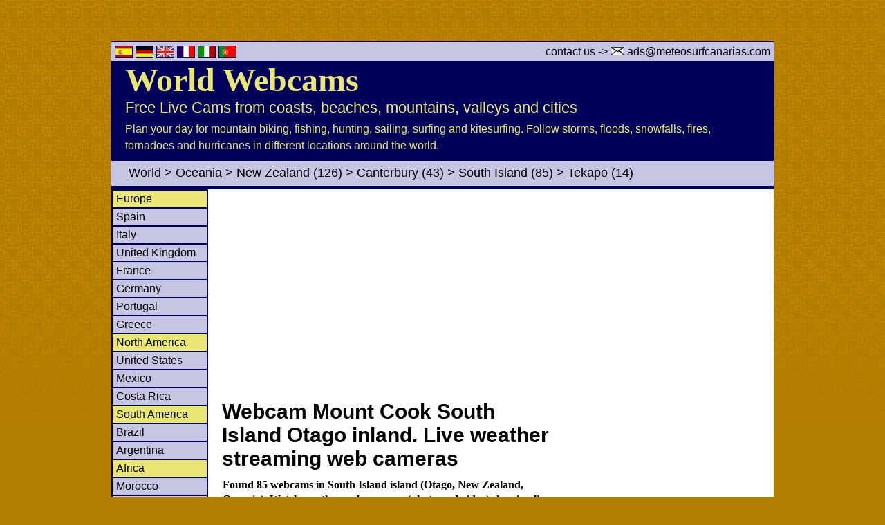

--- FILE ---
content_type: text/html
request_url: http://www.meteosurfcanarias.com/en/004963-webcam-weather-live-beaches-south-island-mount-cook.php
body_size: 3176
content:













<html>
<head>
<title>Webcam Mount Cook South Island Otago inland. Live weather streaming web cameras</title>
<meta http-equiv="Content-Type" content="text/html; charset=iso-8859-1">
<META name="description" content="Found 85 webcams in South Island island  (Otago, New Zealand, Oceania). Watch weather  web cameras (photo and video) showing live images. Coastal & inland web cams.">
<META http-equiv="Content-language" content="EN">
<link href="/estilo.css" rel="stylesheet" type="text/css">
<link href="/style-cookie.css" rel="stylesheet" type="text/css">
<script type="text/javascript" src="/1-javascript/main.js"></script>

<link rel="stylesheet" href="/webcams/new/1/styles/mouse-over-img.css" type="text/css">
<script src="/webcams/new/1/scripts/mouse-over-img.js" language="JavaScript" type="text/javascript"></script>


<script async src="https://pagead2.googlesyndication.com/pagead/js/adsbygoogle.js?client=ca-pub-5936623575818494"
     crossorigin="anonymous"></script>

</head>



<body>

<!--
<script src="/1-javascript/cookiechoices.js"></script>
-->




<div style="display: none; position: absolute; z-index: 110; left: 400; top: 100; width: 15; height: 15" id="preview_div"></div>

<div id="container">
<div id="main_header">		
<div id="max_top_row">
    <span class="flags-top">
    <a href="/es/004963-webcam-tiempo-en-directo-interior-south-island-mount-cook.php" title="español">
      <img src="/graphx/1-new/flags/es.gif" alt="Webcam mount_cook" width="24" height="16">  </a>
       
      <a href="/de/004963-webcam-wetter-live-inland-south-island-mount-cook.php" title="deutsch">
      <img src="/graphx/1-new/flags/de.gif" alt="Webcam mount_cook" width="24" height="16">  </a>
    
      <a href="/en/004963-webcam-weather-live-inland-south-island-mount-cook.php" title="english">
      <img src="/graphx/1-new/flags/uk.gif" alt="Webcam mount_cook" width="24" height="16">  </a>
    
      <a href="/fr/004963-webcam-météo-en-direct-intérieur-south-island-mount-cook.php" title="français">
      <img src="/graphx/1-new/flags/fr.gif" alt="Webcam mount_cook" width="24" height="16">  </a>
    
      <a href="/it/004963-webcam-meteo-live-entroterra-south-island-mount-cook.php" title="italiano">
      <img src="/graphx/1-new/flags/it.gif" alt="Webcam mount_cook" width="24" height="16">  </a>
    
      <a href="/pt/004963-webcam-tempo-ao-vivo-interior-south-island-mount-cook.php" title="português">
      <img src="/graphx/1-new/flags/pt.gif" alt="Webcam mount_cook" width="24" height="16">  </a>      
    </span>
    	<span class="contact-us">contact us -> <img width="20" height="12" alt="email" src="/images/email.gif"> ads@meteosurfcanarias.com</span> 
       
</div>

        <div id="main_header_1"><a href="/en/webcams">
			World Webcams</a>
        </div>	
        <div id="main_header_2">
        Free Live Cams from coasts, beaches, mountains, valleys and cities        </div>	
        <div id="main_header_3">
        Plan your day for mountain biking, fishing, hunting, sailing, surfing and kitesurfing. Follow storms, floods, snowfalls, fires, tornadoes and hurricanes in different locations around the world.         </div>	


    </div>	
	
          	<div id="breadcrumb">
            	<p>
					<a href="/en/webcams">World</a> > <a href="/en/webcams/oceania">Oceania</a> > <span><a href="/webcams/new/beach-cams-country_new_zealand.php">New Zealand</a> (126)</span>  > <span><a href="/webcams/new/beach-cams-region_canterbury.php">Canterbury</a> (43)</span>  > <span><a href="/webcams/new/beach-cams-island_south_island.php">South Island</a> (85)</span>  > <span><a href="/webcams/new/inland-cams-province_tekapo.php">Tekapo</a> (14)</span> 				</p>
            </div>


 
      <div id="main_content">
  <div class="google-add-top-link-unit">
    <script async src="https://pagead2.googlesyndication.com/pagead/js/adsbygoogle.js?client=ca-pub-5936623575818494"
     crossorigin="anonymous"></script>
<!-- meteosurf-top-link-unit [previously link ad unit] -->
<ins class="adsbygoogle"
     style="display:block"
     data-ad-client="ca-pub-5936623575818494"
     data-ad-slot="1059017173"
     data-ad-format="auto"
     data-full-width-responsive="true"></ins>
<script>
     (adsbygoogle = window.adsbygoogle || []).push({});
</script>  </div>
    <div id="vertical-top-left-menu">
      <ul>
      <!-- EUROPA -->
        <li class="continent">
                        <a href="/en/webcams/europe">Europe</a>
        </li>
        <li>  <a href="/webcams/new/beach-cams-country_spain.php" title="Webcams Spain">Spain</a>
  </li>
        <li>  <a href="/webcams/new/beach-cams-country_italy.php" title="Webcams Italy">Italy</a>
  </li>
        <li>  <a href="/webcams/new/beach-cams-cornwall-country_united_kingdom.php" title="Webcams United Kingdom">United Kingdom</a>
  </li>
        <li>  <a href="/webcams/new/beach-cams-paris-country_france.php" title="Webcams France">France</a>
  </li>
        <li>  <a href="/webcams/new/beach-cams-country_germany.php" title="Webcams Germany">Germany</a>
  </li>
        <li>  <a href="/webcams/new/beach-cams-lisboa-country_portugal.php" title="Webcams Portugal">Portugal</a>
  </li>
        <li>  <a href="/webcams/new/beach-cams-country_greece.php" title="Webcams Greece">Greece</a>
  </li>
    
      <!-- NORTH AMERICA -->
        <li class="continent">
                        <a href="/en/webcams/north-america">North America</a>
        </li>
        <li>  <a href="/webcams/new/beach-cams-country_united_states.php" title="Webcams United States">United States</a>
  </li>
        <li>  <a href="/webcams/new/beach-cams-country_mexico.php" title="Webcams Mexico">Mexico</a>
  </li>
        <li>  <a href="/webcams/new/beach-cams-country_costa_rica.php" title="Webcams Costa Rica">Costa Rica</a>
  </li>
    
      <!-- SOUTH AMERICA -->
        <li class="continent">
                        <a href="/en/webcams/south-america">South America</a>
        </li>
        <li>  <a href="/webcams/new/beach-cams-country_brazil.php" title="Webcams Brazil">Brazil</a>
  </li>
        <li>  <a href="/webcams/new/beach-cams-country_argentina.php" title="Webcams Argentina">Argentina</a>
  </li>
    
      <!-- AFRICA -->
        <li class="continent">
                        <a href="/en/webcams/africa">Africa</a>
        </li>
        <li>  <a href="/webcams/new/beach-cams-country_morocco.php" title="Webcams Morocco">Morocco</a>
  </li>
        <li>  <a href="/webcams/new/beach-cams-country_south_africa.php" title="Webcams South Africa">South Africa</a>
  </li>
      <!-- ASIA -->
        <li class="continent">
                        <a href="/en/webcams/asia">Asia</a>
        </li>
        <li>  <a href="/webcams/new/beach-cams-country_turkey.php" title="Webcams Turkey">Turkey</a>
  </li>
        <li>  <a href="/webcams/new/beach-cams-country_malaysia.php" title="Webcams Malaysia">Malaysia</a>
  </li>
        <li>  <a href="/webcams/new/beach-cams-country_thailand.php" title="Webcams Thailand">Thailand</a>
  </li>
      <!-- OCEANIA -->
        <li class="continent">
                        <a href="/en/webcams/oceania">Oceania</a>
        </li>
    
        <li>  <a href="/webcams/new/beach-cams-country_australia.php" title="Webcams Australia">Australia</a>
  </li>
        <li class="continent"><a href="/en/webcams"> >> See more  countries</a></li>
      </ul>
    </div>



<div id="all_top_text">
      <div class="headings">
        <h1>Webcam Mount Cook South Island Otago inland. Live weather streaming web cameras</h1>
        <h2>Found 85 webcams in South Island island  (Otago, New Zealand, Oceania). Watch weather  web cameras (photo and video) showing live images. Coastal & inland web cams.</h2>
      </div>
      
       <div class="top-ads">
        <script async src="https://pagead2.googlesyndication.com/pagead/js/adsbygoogle.js?client=ca-pub-5936623575818494"
     crossorigin="anonymous"></script>
<!-- 468x60, meteosurf-2-header -->
<ins class="adsbygoogle"
     style="display:inline-block;width:468px;height:60px"
     data-ad-client="ca-pub-5936623575818494"
     data-ad-slot="7638293532"></ins>
<script>
     (adsbygoogle = window.adsbygoogle || []).push({});
</script>      </div>
      
      <div class="pal1">
        <p>These are live photos from weather cameras broadcasting 24 hours a day. These webcams are constantly updated. Click on the pictures to go to the source websites, there you will get a bigger image or live video.</p>
      </div>

    <div id="map_google"></div>
	<script>
		function initMap() {
		  var myLatLng = {lat: -44.677007, lng: 169.0843713};
		
		  var map = new google.maps.Map(document.getElementById('map_google'), {
			zoom: 8,
			center: myLatLng
		  });
		
		  var marker = new google.maps.Marker({
			position: myLatLng,
			map: map,
			title: 'Webcam Mount Cook'
		  });
		}    
    </script>
    <script async defer
            src="https://maps.googleapis.com/maps/api/js?key=AIzaSyDE2xmPjt9ttWUL0yjOV8Ij0GiKeSQxqjM&signed_in=true&callback=initMap">
    </script>
    

</div>
  



<div id="related_links_new">
<p> <strong>Choose municipality</strong> in Tekapo (province): <span><a href="/webcams/new/beach-cams-municipality_.php"></a> (14)</span></div>
<!--  -----------------------Generate buttons of countries for any continent ---------------------  -->





    <div class="display-webcams">
    <p class="resultados">Island South Island, found 85 webcams >> choose municipality    </div>
    
        
        
    </div>
    
<div id="copyright">
<p>&copy; 2026 Meteosurfcanarias.com - | <a href="/en/cookies/" rel="nofollow">Cookies</a> | </p>
</div>
</div>

				


<!-- Google tag (gtag.js) -->
<script async src="https://www.googletagmanager.com/gtag/js?id=G-K339BQ8RD1"></script>
<script>
  window.dataLayer = window.dataLayer || [];
  function gtag(){dataLayer.push(arguments);}
  gtag('js', new Date());

  gtag('config', 'G-K339BQ8RD1');
</script>


<!-- Google analytics old -->
<script>
  (function(i,s,o,g,r,a,m){i['GoogleAnalyticsObject']=r;i[r]=i[r]||function(){
  (i[r].q=i[r].q||[]).push(arguments)},i[r].l=1*new Date();a=s.createElement(o),
  m=s.getElementsByTagName(o)[0];a.async=1;a.src=g;m.parentNode.insertBefore(a,m)
  })(window,document,'script','//www.google-analytics.com/analytics.js','ga');

  ga('create', 'UA-241102-1', 'auto');
  ga('send', 'pageview');

</script>


</body>
</html>


					





--- FILE ---
content_type: text/html; charset=utf-8
request_url: https://www.google.com/recaptcha/api2/aframe
body_size: 265
content:
<!DOCTYPE HTML><html><head><meta http-equiv="content-type" content="text/html; charset=UTF-8"></head><body><script nonce="EuDrMnv1T9d0PTMCxet05g">/** Anti-fraud and anti-abuse applications only. See google.com/recaptcha */ try{var clients={'sodar':'https://pagead2.googlesyndication.com/pagead/sodar?'};window.addEventListener("message",function(a){try{if(a.source===window.parent){var b=JSON.parse(a.data);var c=clients[b['id']];if(c){var d=document.createElement('img');d.src=c+b['params']+'&rc='+(localStorage.getItem("rc::a")?sessionStorage.getItem("rc::b"):"");window.document.body.appendChild(d);sessionStorage.setItem("rc::e",parseInt(sessionStorage.getItem("rc::e")||0)+1);localStorage.setItem("rc::h",'1768872694786');}}}catch(b){}});window.parent.postMessage("_grecaptcha_ready", "*");}catch(b){}</script></body></html>